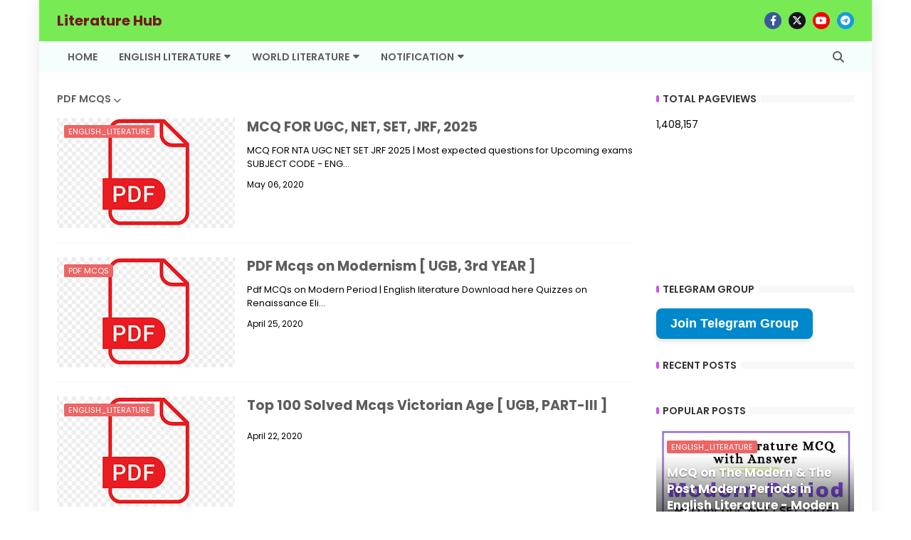

--- FILE ---
content_type: text/html; charset=UTF-8
request_url: https://www.literaturehub.in/b/stats?style=BLACK_TRANSPARENT&timeRange=ALL_TIME&token=APq4FmBd1Ks3J0JTpIcMajDkAPHKxZj_A6hI_MjZhq-vm4Zrs7uSXNWPx1GS5ZoQgV7FnknQzZJepag6TGqDzi4-GbAX0PXC2g
body_size: 49
content:
{"total":1408157,"sparklineOptions":{"backgroundColor":{"fillOpacity":0.1,"fill":"#000000"},"series":[{"areaOpacity":0.3,"color":"#202020"}]},"sparklineData":[[0,37],[1,19],[2,18],[3,37],[4,27],[5,39],[6,41],[7,35],[8,40],[9,67],[10,59],[11,61],[12,73],[13,73],[14,70],[15,88],[16,82],[17,100],[18,82],[19,66],[20,59],[21,68],[22,84],[23,67],[24,66],[25,49],[26,47],[27,59],[28,45],[29,14]],"nextTickMs":38297}

--- FILE ---
content_type: text/html; charset=utf-8
request_url: https://www.google.com/recaptcha/api2/aframe
body_size: 272
content:
<!DOCTYPE HTML><html><head><meta http-equiv="content-type" content="text/html; charset=UTF-8"></head><body><script nonce="NuBMViSkP5DWXkQWaoK8qA">/** Anti-fraud and anti-abuse applications only. See google.com/recaptcha */ try{var clients={'sodar':'https://pagead2.googlesyndication.com/pagead/sodar?'};window.addEventListener("message",function(a){try{if(a.source===window.parent){var b=JSON.parse(a.data);var c=clients[b['id']];if(c){var d=document.createElement('img');d.src=c+b['params']+'&rc='+(localStorage.getItem("rc::a")?sessionStorage.getItem("rc::b"):"");window.document.body.appendChild(d);sessionStorage.setItem("rc::e",parseInt(sessionStorage.getItem("rc::e")||0)+1);localStorage.setItem("rc::h",'1763368796436');}}}catch(b){}});window.parent.postMessage("_grecaptcha_ready", "*");}catch(b){}</script></body></html>

--- FILE ---
content_type: text/javascript; charset=UTF-8
request_url: https://www.literaturehub.in/search/label/Pdf%20mcqs?max-results=7&action=getFeed&widgetId=Feed1&widgetType=Feed&responseType=js&xssi_token=AOuZoY5dKdXtjBtJBn1oAiSeralJQ-ujHA%3A1763368792599
body_size: 368
content:
try {
_WidgetManager._HandleControllerResult('Feed1', 'getFeed',{'status': 'ok', 'feed': {'entries': [{'title': 'KVS/NVS Recruitment 2025: Vacancy Details, Exam Pattern \x26 How to Apply', 'link': 'https://www.literaturehub.in/2025/11/kvsnvs-recruitment-2025-vacancy-details.html', 'publishedDate': '2025-11-16T08:51:00.000-08:00', 'author': 'www.literaturehub.in'}, {'title': 'Clauses and Its Types: Definitions, Examples, and 100 MCQs with Answers', 'link': 'https://www.literaturehub.in/2025/10/clauses-and-its-types-definitions.html', 'publishedDate': '2025-10-22T09:43:00.000-07:00', 'author': 'www.literaturehub.in'}, {'title': 'Antonyms, Synonyms, Phrasal Verbs and Idioms with Examples, Meanings \x26 MCQs', 'link': 'https://www.literaturehub.in/2025/10/antonyms-synonyms-phrasal-verbs-and.html', 'publishedDate': '2025-10-19T06:05:00.000-07:00', 'author': 'www.literaturehub.in'}, {'title': 'MCQ Guide for Bihar STET English Paper II: British, Indian \x26 World \nLiterature + ELT \x26 Theory', 'link': 'https://www.literaturehub.in/2025/10/mcq-guide-for-bihar-stet-english-paper.html', 'publishedDate': '2025-10-06T08:39:00.000-07:00', 'author': 'www.literaturehub.in'}, {'title': 'MCQ Australian Writers in English Literature', 'link': 'https://www.literaturehub.in/2025/06/mcq-australian-writers-in-english.html', 'publishedDate': '2025-06-02T00:04:00.000-07:00', 'author': 'www.literaturehub.in'}], 'title': 'Literature Hub'}});
} catch (e) {
  if (typeof log != 'undefined') {
    log('HandleControllerResult failed: ' + e);
  }
}
